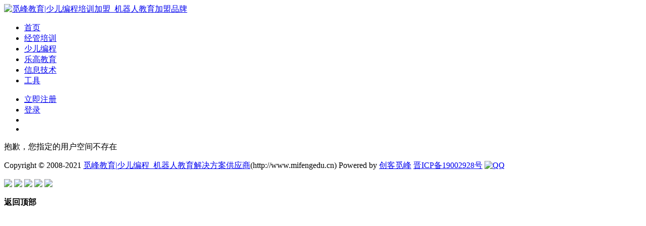

--- FILE ---
content_type: text/html; charset=utf-8
request_url: http://www.mifengedu.cn/home.php?mod=space&uid=1059392
body_size: 3741
content:
<!DOCTYPE html PUBLIC "-//W3C//DTD XHTML 1.0 Transitional//EN" "http://www.w3.org/TR/xhtml1/DTD/xhtml1-transitional.dtd">
<html xmlns="http://www.w3.org/1999/xhtml">
<head>
<meta http-equiv="Content-Type" content="text/html; charset=utf-8" />
<title>提示信息 - 觅峰教育|少儿编程培训加盟_机器人教育加盟品牌 -  </title>

<meta name="keywords" content="" />
<meta name="description" content=",觅峰教育|少儿编程培训加盟_机器人教育加盟品牌" />
<meta name="generator" content="Discuz! X3.4" />
<meta name="author" content="Discuz! Team and Comsenz UI Team" />
<meta name="copyright" content="2001-2013 Comsenz Inc." />
<meta name="MSSmartTagsPreventParsing" content="True" />
<meta http-equiv="MSThemeCompatible" content="Yes" />
<base href="http://www.mifengedu.cn/" /><link rel="stylesheet" type="text/css" href="data/cache/style_3_common.css?VN5" /><link rel="stylesheet" type="text/css" href="data/cache/style_3_home_space.css?VN5" />        <script src="template/yibai_guanwang/style/js/jquery.min.js" type="text/javascript"></script>
    <script src="template/yibai_guanwang/style/js/jquery.SuperSlide.js" type="text/javascript"></script>
<script type="text/javascript">var STYLEID = '3', STATICURL = 'static/', IMGDIR = 'template/yibai_guanwang/style/common', VERHASH = 'VN5', charset = 'utf-8', discuz_uid = '0', cookiepre = '0OKj_2132_', cookiedomain = '', cookiepath = '/', showusercard = '1', attackevasive = '0', disallowfloat = 'newthread', creditnotice = '1|威望|,2|金钱|,3|贡献|', defaultstyle = '', REPORTURL = 'aHR0cDovL3d3dy5taWZlbmdlZHUuY24vaG9tZS5waHA/bW9kPXNwYWNlJnVpZD0xMDU5Mzky', SITEURL = 'http://www.mifengedu.cn/', JSPATH = 'static/js/', CSSPATH = 'data/cache/style_', DYNAMICURL = '';</script>
<script src="static/js/common.js?VN5" type="text/javascript"></script>

<meta name="application-name" content="觅峰教育|少儿编程培训加盟_机器人教育加盟品牌" />
<meta name="msapplication-tooltip" content="觅峰教育|少儿编程培训加盟_机器人教育加盟品牌" />
    <meta name="viewport" content="width=device-width, user-scalable=no, initial-scale=1.0, maximum-scale=1.0, minimum-scale=1.0">
<meta name="msapplication-task" content="name=;action-uri=http://www.mifengedu.cn/portal.php;icon-uri=http://www.mifengedu.cn/template/yibai_guanwang/style/common/portal.ico" /><meta name="msapplication-task" content="name=论坛;action-uri=http://www.mifengedu.cn/forum.php;icon-uri=http://www.mifengedu.cn/template/yibai_guanwang/style/common/bbs.ico" />
<script src="static/js/home.js?VN5" type="text/javascript"></script>
</head>
    <body id="nv_home" class="pg_space" onkeydown="if(event.keyCode==27) return false;" >
<div id="append_parent"></div><div id="ajaxwaitid"></div>
<div id="hd" class="animated">
<div class="wp" style="padding-top:0px;">
<div class="hdc cl"><div class="aqx_logo"><a href="http://www.mifengedu.cn/" title="觅峰教育|少儿编程培训加盟_机器人教育加盟品牌"><img src="template/yibai_guanwang/style/logo.png" alt="觅峰教育|少儿编程培训加盟_机器人教育加盟品牌" border="0" /></a></div>

<div class="aqx_nav">
      <div class="yb_navm">

<ul><li id="mn_N6666" ><a href="/" hidefocus="true"  >首页</a></li><li id="mn_P3" ><a href="http://www.mifengedu.cn/portal.php?mod=list&catid=3" hidefocus="true"  >经管培训</a></li><li id="mn_N8470" ><a href="http://kid.docoder.cn/" hidefocus="true" target="_blank"  >少儿编程</a></li><li id="mn_Ne3a8" ><a href="http://robot.mifengedu.cn" hidefocus="true" target="_blank"  >乐高教育</a></li><li id="mn_N4274" ><a href="http://xinxi.docoder.cn" hidefocus="true" target="_blank"  >信息技术</a></li><li id="mn_N20dc" onmouseover="showMenu({'ctrlid':this.id,'ctrlclass':'hover','duration':2})"><a href="#" hidefocus="true" target="_blank"  >工具</a></li></ul>

                </div>
                    </div>   
                <div class="yb_tright">
                       
<div style=" display:none;"><script src="static/js/logging.js?VN5" type="text/javascript"></script>
<form method="post" autocomplete="off" id="lsform" action="member.php?mod=logging&amp;action=login&amp;loginsubmit=yes&amp;infloat=yes&amp;lssubmit=yes" onsubmit="return lsSubmit();">
<div class="fastlg cl">
<span id="return_ls" style="display:none"></span>
<div class="y pns">
<table cellspacing="0" cellpadding="0">
<tr>
<td>
<span class="ftid">
<select name="fastloginfield" id="ls_fastloginfield" width="40" tabindex="900">
<option value="username">用户名</option>
<option value="email">Email</option>
</select>
</span>
<script type="text/javascript">simulateSelect('ls_fastloginfield')</script>
</td>
<td><input type="text" name="username" id="ls_username" autocomplete="off" class="px vm" tabindex="901" /></td>
<td class="fastlg_l"><label for="ls_cookietime"><input type="checkbox" name="cookietime" id="ls_cookietime" class="pc" value="2592000" tabindex="903" />自动登录</label></td>
<td>&nbsp;<a href="javascript:;" onclick="showWindow('login', 'member.php?mod=logging&action=login&viewlostpw=1')">找回密码</a></td>
</tr>
<tr>
<td><label for="ls_password" class="z psw_w">密码</label></td>
<td><input type="password" name="password" id="ls_password" class="px vm" autocomplete="off" tabindex="902" /></td>
<td class="fastlg_l"><button type="submit" class="pn vm" tabindex="904" style="width: 75px;"><em>登录</em></button></td>
<td>&nbsp;<a href="member.php?mod=register" class="xi2 xw1">立即注册</a></td>
</tr>
</table>
<input type="hidden" name="quickforward" value="yes" />
<input type="hidden" name="handlekey" value="ls" />
</div>
</div>
</form>

</div>
<div class="yb_login">
<ul>



<li><a href="member.php?mod=register" class="reg">立即注册</a></li>
<li><a href="member.php?mod=logging&amp;action=login" onClick="showWindow('login', this.href);hideWindow('register');"  class="login">登录</a></li>
<li><a href="connect.php?mod=login&amp;op=init&amp;referer=forum.php&amp;statfrom=login" title="QQ登陆" class="de_tu yb_qq"></a></li>
<li><a href="plugin.php?id=wechat:login" title="微信登录" class="de_tu yb_wx"></a></li>
</ul>
</div>
 
                     
                      </div> 
                          <div id="scbar" class="cl" style="display:none;"> 
<form id="scbar_form" method="post" autocomplete="off" onsubmit="searchFocus($('scbar_txt'))" action="search.php?searchsubmit=yes" target="_blank">
<input type="hidden" name="mod" id="scbar_mod" value="search" />
<input type="hidden" name="formhash" value="25e1ef79" />
<input type="hidden" name="srchtype" value="title" />
<input type="hidden" name="srhfid" value="0" />
<input type="hidden" name="srhlocality" value="home::space" />
<table cellspacing="0" cellpadding="0">
<tr>
<td class="scbar_txt_td"><input type="text" name="srchtxt" id="scbar_txt" value="请输入搜索内容" autocomplete="off" x-webkit-speech speech /></td>
<td class="scbar_type_td"><a href="javascript:;" id="scbar_type" class="xg1" onclick="showMenu(this.id)" hidefocus="true">搜索</a></td>
<td class="scbar_btn_td"><button type="submit" name="searchsubmit" id="scbar_btn" sc="1" class="pn pnc" value="true"><strong class="xi2">搜索</strong></button></td>
</tr>
</table>
</form>
</div>

     
             
<!-- 搜索筛选 --> 
<ul id="scbar_type_menu" class="p_pop" style="display: none;"><li><a href="javascript:;" rel="article">文章</a></li><li><a href="javascript:;" rel="forum" class="curtype">帖子</a></li><li><a href="javascript:;" rel="user">用户</a></li></ul>
<script type="text/javascript">
initSearchmenu('scbar', '');
</script>
  	
</div>

<ul class="p_pop h_pop" id="mn_N20dc_menu" style="display: none"><li><a href="http://kid.docoder.cn/tools/shangcheng.html" hidefocus="true" target="_blank" >软件</a></li><li><a href="http://toy.mifengedu.cn/" hidefocus="true" target="_blank" >教具</a></li></ul><div id="mu" class="cl">
</div></div>
</div>


<div id="wp" class="wp">

    
    
    
    
    <div id="ct" class="wp cl w">
<div class="nfl">
<div class="f_c altw">
<div id="messagetext" class="alert_error">
<p>抱歉，您指定的用户空间不存在</p>
<script type="text/javascript">
if(history.length > (BROWSER.ie ? 0 : 1)) {
document.write('<p class="alert_btnleft"><a href="javascript:history.back()">[ 点击这里返回上一页 ]</a></p>');
} else {
document.write('<p class="alert_btnleft"><a href="./">[ 觅峰教育|少儿编程培训加盟_机器人教育加盟品牌 首页 ]</a></p>');
}
</script>
</div>
</div>
</div>
</div>	</div>
    
        <div class="yb_bq">
<div id="ft" class="wp cl">
    

    
<div class="yudi_footertop"></div>
<div class="yudi_Copyright">
Copyright &copy; 2008-2021 <a href="http://www.mifengedu.cn" rel="nofollow" target="_blank">觅峰教育|少儿编程_机器人教育解决方案供应商</a>(http://www.mifengedu.cn) 
Powered by <a href="http://www.mifengedu.cn" target="_blank">创客觅峰</a> <a href="https://beian.miit.gov.cn/" target="_blank">晋ICP备19002928号</a> <script type="text/javascript">document.write(unescape("%3Cspan id='cnzz_stat_icon_1279631058'%3E%3C/span%3E%3Cscript src='https://s9.cnzz.com/z_stat.php%3Fid%3D1279631058%26show%3Dpic' type='text/javascript'%3E%3C/script%3E"));</script>  <a href="https://jsj.top/f/GYSyPs" rel="nofollow" target="_blank" title="QQ"><img src="template/yibai_guanwang/style/common/site_qq.jpg" alt="QQ" /></a></div>
<p>
  <a href="#" target="_blank"><img src="template/yibai_guanwang/style/jin01.gif"></a>
  <a href="#" target="_blank"><img src="template/yibai_guanwang/style/jin02.gif"></a>
  <a href="#" target="_blank"><img src="template/yibai_guanwang/style/jin03.gif"></a>
  <a href="#" target="_blank"><img src="template/yibai_guanwang/style/jin04.gif"></a>
  <a href="#" target="_blank"><img src="template/yibai_guanwang/style/jin05.gif"></a>
</p>
</div></div>
    <script src="home.php?mod=misc&ac=sendmail&rand=1768618016" type="text/javascript"></script>
<div id="scrolltop">
<span hidefocus="true"><a title="返回顶部" onclick="window.scrollTo('0','0')" class="scrolltopa" ><b>返回顶部</b></a></span>
</div>
<script type="text/javascript">_attachEvent(window, 'scroll', function () { showTopLink(); });checkBlind();</script>
</body>
</html>

